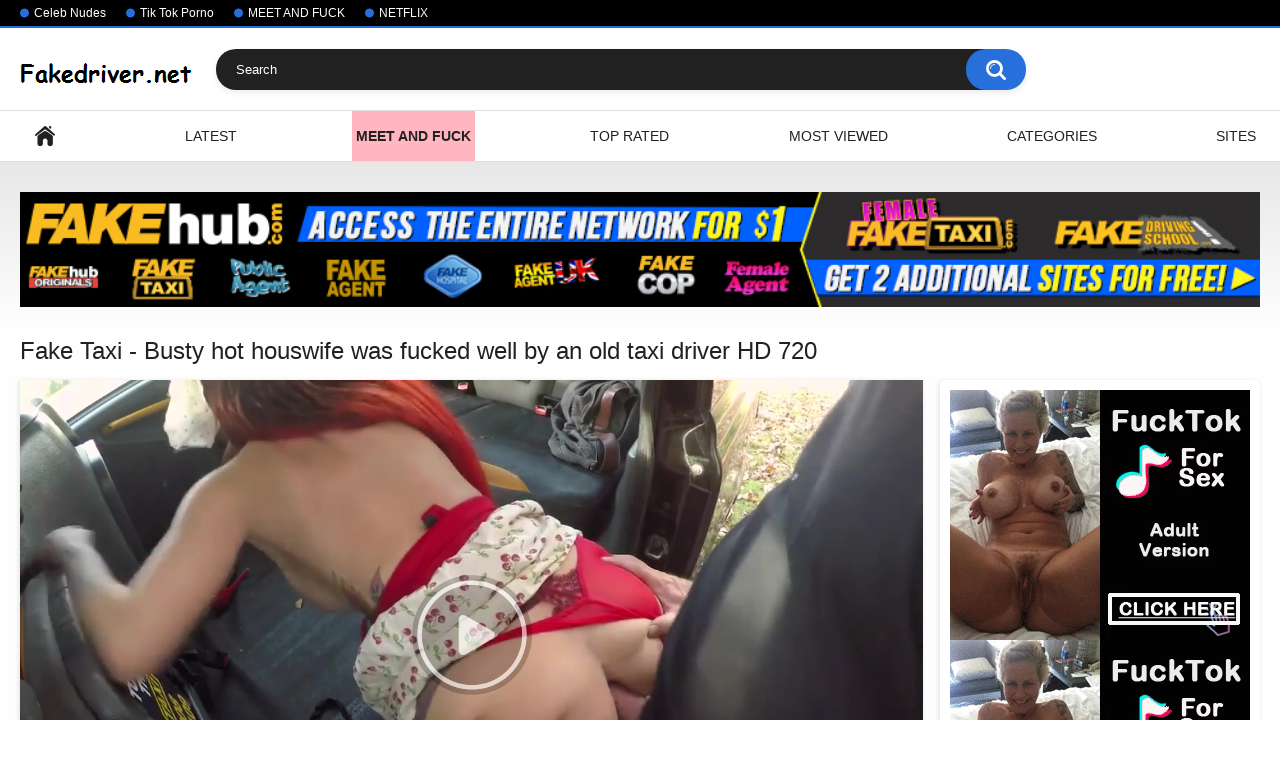

--- FILE ---
content_type: text/html; charset=UTF-8
request_url: https://fakedriver.net/videos/881/fake-taxi-busty-hot-houswife-was-fucked-well-by-an-old-taxi-driver-hd-720/
body_size: 9278
content:
<!DOCTYPE html>
<html lang="en">
<head>
	<title>Fake Taxi - Busty hot houswife was fucked well by an old taxi driver HD 720</title>
	<meta http-equiv="Content-Type" content="text/html; charset=utf-8"/>
	<meta name="description" content="In a taxi, a busty housewife jumps to an elderly pervert. The former prostitute, whose body is covered with various tattoos, ran into an agricultural supermarket for a huge eggplant for masturbation. The shaggy slut was about to arrange a vegetable solo for herself, but the driver suggested using his still standing cook before the wank. Well, how could a red-haired whore deny herself the pleasure of having sex in the back seat of a cab?"/>
	<meta name="keywords" content="720p, Big tits, HD, Masturbating, MILF, Natural tits, Nipple piercing, Nude, Piercing, Redhead, Tattoo, 720p, big tits, hd, masturbating, milf, natural tits, nipple piercing, nude, piercing, redhead, tattoo, bj, blow job, blowjob, blowjob - pov, blowjobs, boobs, british, british milf, busty, cab, car, car sex, cum on ass, cumshot, cute, dirty porn, dogging, doggy, doggy style, doggystyle, fake, fake boobs, fake hub, fake taxi, fake taxi uk, fake tits, fake tits big boobs, fakedriver, fakehub, faketaxi, faketaxy, filthy, from behind, fu, fuc, fuck, fuck n lick, fucked, fucked in taxi, fucking, fucks, handjob, hard fuck, jerkoff, john taxi, lady, licking pussy, london, london taxi, masturbate, masturbation, naked, natural, natural boobs, new tits, parked car, pierced pussy, security camera, seduced, sex, sex in car, sex in cars, shaven pussy, shy, sucking dick, sucks, tattooed, tattooed girl, tattoos, taxi, taxi driver, taxi po, taxi porn, taxi sex, uk, wet, woman"/>
	<meta name="viewport" content="width=device-width, initial-scale=1">
        
	<link rel="icon" href="https://fakedriver.net/favicon.ico" type="image/x-icon">
	<link rel="shortcut icon" href="https://fakedriver.net/favicon.ico" type="image/x-icon">

			<link href="https://fakedriver.net/static/styles/all-responsive-white.css?v=7.5" rel="stylesheet" type="text/css"/>
		<link href="https://fakedriver.net/static/styles/jquery.fancybox-white.css?v=7.5" rel="stylesheet" type="text/css"/>
	
	<script>
		var pageContext = {
									videoId: '881',						loginUrl: 'https://fakedriver.net/login-required/'
		};
	</script>

				<link href="https://fakedriver.net/videos/881/fake-taxi-busty-hot-houswife-was-fucked-well-by-an-old-taxi-driver-hd-720/" rel="canonical"/>
	
			<meta property="og:title" content="Fake Taxi - Busty hot houswife was fucked well by an old taxi driver HD 720"/>
				<meta property="og:image" content="https://fakedriver.net/contents/videos_screenshots/0/881/preview.mp4.jpg"/>
				<meta property="og:description" content="In a taxi, a busty housewife jumps to an elderly pervert. The former prostitute, whose body is covered with various tattoos, ran into an agricultural supermarket for a huge eggplant for masturbation. The shaggy slut was about to arrange a vegetable solo for herself, but the driver suggested using his still standing cook before the wank. Well, how could a red-haired whore deny herself the pleasure of having sex in the back seat of a cab?"/>
	</head>
<body>

<div class="top-links">
	<div class="center-hold">
					<div class="network">
				<strong></strong>
				<ul>
																		<li><a href="http://celebwhore.com/">Celeb Nudes</a></li>
													<li><a href="https://celebthots.com/categories/tiktok/">Tik Tok Porno</a></li>
													<li><a href="https://onclkds.xyz/index.php?key=8u7eapr0l0htbt600vdo">MEET AND FUCK</a></li>
													<li><a href="https://fakedriver.net/videos/2982/igra-v-kalmara-1-seriya-smotret-onlayn-besplatno-hd/">NETFLIX</a></li>
															</ul>
			</div>
					</div>
</div>
<div class="container">
	<div class="header">
		<div class="logo">
			<a href="https://fakedriver.net/"><img src="https://fakedriver.net/static/images/logo.png" alt="Fakedriver"></a>
		</div>
		<div class="social-bookmarks">
					</div>
		<div class="search">
			<form id="search_form" action="https://fakedriver.net/search/" method="get" data-url="https://fakedriver.net/search/%QUERY%/">
				<span class="search-button">Search</span>
				<div class="search-text"><input type="text" name="q" placeholder="Search" value=""/></div>
			</form>
		</div>
	</div>
	<nav>
		<div class="navigation">
			<button class="button">
				<span class="icon">
					<span class="ico-bar"></span>
					<span class="ico-bar"></span>
					<span class="ico-bar"></span>
				</span>
			</button>
						<ul class="primary">
				<li >
					<a href="https://fakedriver.net/" id="item1">Fakedriver.net - home of HD videos from FakeTaxi</a>
				</li>
				<li >
					<a href="https://fakedriver.net/latest-updates/" id="item2">Latest</a>
				</li>
                                <li style="background-color:#FFB6C1; color: #fff;">
					<a href="https://onclkds.xyz/index.php?key=8u7eapr0l0htbt600vdo" target=_blank rel="nofollow"><b>Meet and Fuck</b></a>
                                </li>
				<li >
					<a href="https://fakedriver.net/top-rated/" id="item3">Top Rated</a>
				</li>
				<li >
					<a href="https://fakedriver.net/most-popular/" id="item4">Most Viewed</a>
				</li>
													<li >
						<a href="https://fakedriver.net/categories/" id="item6">Categories</a>
					</li>
													<li >
						<a href="https://fakedriver.net/sites/" id="item7">Sites</a>
					</li>
																											</ul>
			<ul class="secondary">
							</ul>
		</div>
	</nav>
<div class="content">
		<div class="top"><a href="https://onclkds.xyz/index.php?key=8u7eapr0l0htbt600vdo" target=_blank rel="nofollow" title="Fake HUB only for $1"><img src="/static/images/sample/fake-hub-970x90.jpg" width="728" height="90"/></a></div>
<div class="headline">
	<h1>Fake Taxi - Busty hot houswife was fucked well by an old taxi driver HD 720</h1>
</div>
<div class="block-video">
<div class="table"><script type="text/javascript">
    var ad_idzone = "3759329",
    ad_width = "300",
    ad_height = "250"
</script>
<script type="text/javascript" src="https://a.exosrv.com/ads.js"></script>
<noscript>
    <iframe src="https://syndication.exosrv.com/ads-iframe-display.php?idzone=3759329&output=noscript&type=300x250" width="300" height="250" scrolling="no" marginwidth="0" marginheight="0" frameborder="0"></iframe>
</noscript>

<script type="text/javascript">
    var ad_idzone = "3759329",
    ad_width = "300",
    ad_height = "250"
</script>
<script type="text/javascript" src="https://a.exosrv.com/ads.js"></script>
<noscript>
    <iframe src="https://syndication.exosrv.com/ads-iframe-display.php?idzone=3759329&output=noscript&type=300x250" width="300" height="250" scrolling="no" marginwidth="0" marginheight="0" frameborder="0"></iframe>
</noscript>

<script type="text/javascript">
    var ad_idzone = "3759329",
    ad_width = "300",
    ad_height = "250"
</script>
<script type="text/javascript" src="https://a.exosrv.com/ads.js"></script>
<noscript>
    <iframe src="https://syndication.exosrv.com/ads-iframe-display.php?idzone=3759329&output=noscript&type=300x250" width="300" height="250" scrolling="no" marginwidth="0" marginheight="0" frameborder="0"></iframe>
</noscript></div>
	<div class="video-holder">
		<div class="player">
			<div class="player-holder">
															<div class="player-wrap" style="width: 100%; height: 0; padding-bottom: 56.349206349206%">
							<div id="kt_player"></div>
						</div>
						<script type="text/javascript" src="https://fakedriver.net/player/kt_player.js?v=5.1.1"></script>
						<script type="text/javascript">
							/* <![CDATA[ */
															function getEmbed(width, height) {
									if (width && height) {
										return '<iframe width="' + width + '" height="' + height + '" src="https://fakedriver.net/embed/881" frameborder="0" allowfullscreen></iframe>';
									}
									return '<iframe width="1280" height="720" src="https://fakedriver.net/embed/881" frameborder="0" allowfullscreen></iframe>';
								}
							
							var flashvars = {
																	video_id: '881', 																	license_code: '$607217420033163', 																	event_reporting: 'https://fakedriver.net/player/stats.php?embed=0', 																	rnd: '1769151496', 																	video_url: 'function/0/https://fakedriver.net/get_file/1/dbff58c09434ffac4427e7714517fdef48352a8b25/0/881/881.mp4/', 																	video_url_hd: '1', 																	postfix: '.mp4', 																	preview_url: 'https://fakedriver.net/contents/videos_screenshots/0/881/preview.mp4.jpg', 																	skin: 'youtube.css', 																	logo_position: '0,0', 																	logo_anchor: 'topleft', 																	video_click_url: 'https://2040.chioursorspolia.com/v2/a/pop/148003', 																	popunder_url: 'https://2040.chioursorspolia.com/v2/a/pop/148003', 																	popunder_duration: '3600', 																	volume: '1', 																	preload: 'metadata', 																	hide_controlbar: '1', 																	hide_style: 'fade', 																	related_src: 'https://fakedriver.net/related_videos_html/881/', 																	vast_timeout1: '10', 																	adv_pre_vast: 'https://syndication.realsrv.com/splash.php?idzone=3878930&ref=kernelteam', 																	adv_pre_vast_alt: '', 																	adv_pre_skip_text_time: 'Skip ad in %time', 																	adv_pre_skip_text: 'Skip ad', 																	embed: '1'															};
														kt_player('kt_player', 'https://fakedriver.net/player/kt_player.swf?v=5.1.1', '100%', '100%', flashvars);
							/* ]]> */
						</script>
												</div>
		</div>
					<div class="sponsor"><iframe style="background-color: white;" width="728" height="90" scrolling="no" frameborder="0" allowtransparency="true" marginheight="0" marginwidth="0" name="spot_id_2864521" src="//ads2.contentabc.com/ads?spot_id=2864521&ata=trafhell"></iframe></div>
                        <div class="sponsor"><div id="clck_ntv2"></div>
<script src="https://2040.chioursorspolia.com/v2/a/na/js/145710?container=clck_ntv2" async></script></div>
				<div class="video-info">
			<div class="info-holder">
				<div class="info-buttons">
					<div class="rating-container">
													<a href="#like" class="rate-like" title="I like this video" data-video-id="881" data-vote="5">I like this video</a>
							<a href="#dislike" class="rate-dislike" title="I don't like this video" data-video-id="881" data-vote="0">I don't like this video</a>
												<div class="rating">
														
														
							<span class="voters" data-success="Thank you!" data-error="IP already voted">0% (0 votes)</span>
							<span class="scale-holder positive"><span class="scale" style="width:0%;" data-rating="" data-votes="0"></span></span>
						</div>
					</div>
										<div class="tabs-menu">
						<ul>
							<li><a href="#tab_video_info" class="toggle-button">Video Details</a></li>
															<li><a href="#tab_report_rrror" class="toggle-button">Report Video</a></li>
																						<li><a href="#tab_screenshots" class="toggle-button">Screenshots</a></li>
														<li><a href="#tab_share" class="toggle-button">Share</a></li>
							<li><a href="#tab_comments" class="toggle-button">Comments (0)</a></li>
						</ul>
					</div>
				</div>
				<div id="tab_video_info" class="tab-content">
					<div class="block-details">
												<div class="info">
							<div class="item">
								<span>Duration: <em>28:31</em></span>
								<span>Views: <em>2 761</em></span>
								<span>Submitted: <em>5 years ago</em></span>
															</div>
															<div class="item">
									Description:
									<em>In a taxi, a busty housewife jumps to an elderly pervert. The former prostitute, whose body is covered with various tattoos, ran into an agricultural supermarket for a huge eggplant for masturbation. The shaggy slut was about to arrange a vegetable solo for herself, but the driver suggested using his still standing cook before the wank. Well, how could a red-haired whore deny herself the pleasure of having sex in the back seat of a cab?</em>
								</div>
																													<div class="item">
									Categories:
																			<a href="https://fakedriver.net/categories/720p/">720p</a>
																			<a href="https://fakedriver.net/categories/big-tits/">Big tits</a>
																			<a href="https://fakedriver.net/categories/hd/">HD</a>
																			<a href="https://fakedriver.net/categories/masturbating/">Masturbating</a>
																			<a href="https://fakedriver.net/categories/milf/">MILF</a>
																			<a href="https://fakedriver.net/categories/natural-tits/">Natural tits</a>
																			<a href="https://fakedriver.net/categories/nipple-piercing/">Nipple piercing</a>
																			<a href="https://fakedriver.net/categories/nude/">Nude</a>
																			<a href="https://fakedriver.net/categories/piercing/">Piercing</a>
																			<a href="https://fakedriver.net/categories/redhead/">Redhead</a>
																			<a href="https://fakedriver.net/categories/tattoo/">Tattoo</a>
																	</div>
																						<div class="item">
									Tags:
																			<a href="https://fakedriver.net/tags/720p/">720p</a>
																			<a href="https://fakedriver.net/tags/big-tits/">big tits</a>
																			<a href="https://fakedriver.net/tags/hd/">hd</a>
																			<a href="https://fakedriver.net/tags/masturbating/">masturbating</a>
																			<a href="https://fakedriver.net/tags/milf/">milf</a>
																			<a href="https://fakedriver.net/tags/natural-tits/">natural tits</a>
																			<a href="https://fakedriver.net/tags/nipple-piercing/">nipple piercing</a>
																			<a href="https://fakedriver.net/tags/nude/">nude</a>
																			<a href="https://fakedriver.net/tags/piercing/">piercing</a>
																			<a href="https://fakedriver.net/tags/redhead/">redhead</a>
																			<a href="https://fakedriver.net/tags/tattoo/">tattoo</a>
																			<a href="https://fakedriver.net/tags/bj/">bj</a>
																			<a href="https://fakedriver.net/tags/blow-job/">blow job</a>
																			<a href="https://fakedriver.net/tags/blowjob/">blowjob</a>
																			<a href="https://fakedriver.net/tags/blowjob-pov/">blowjob - pov</a>
																			<a href="https://fakedriver.net/tags/blowjobs/">blowjobs</a>
																			<a href="https://fakedriver.net/tags/boobs/">boobs</a>
																			<a href="https://fakedriver.net/tags/british/">british</a>
																			<a href="https://fakedriver.net/tags/british-milf/">british milf</a>
																			<a href="https://fakedriver.net/tags/busty/">busty</a>
																			<a href="https://fakedriver.net/tags/cab/">cab</a>
																			<a href="https://fakedriver.net/tags/car/">car</a>
																			<a href="https://fakedriver.net/tags/car-sex/">car sex</a>
																			<a href="https://fakedriver.net/tags/cum-on-ass/">cum on ass</a>
																			<a href="https://fakedriver.net/tags/cumshot/">cumshot</a>
																			<a href="https://fakedriver.net/tags/cute/">cute</a>
																			<a href="https://fakedriver.net/tags/dirty-porn/">dirty porn</a>
																			<a href="https://fakedriver.net/tags/dogging/">dogging</a>
																			<a href="https://fakedriver.net/tags/doggy/">doggy</a>
																			<a href="https://fakedriver.net/tags/doggy-style/">doggy style</a>
																			<a href="https://fakedriver.net/tags/doggystyle/">doggystyle</a>
																			<a href="https://fakedriver.net/tags/fake/">fake</a>
																			<a href="https://fakedriver.net/tags/fake-boobs/">fake boobs</a>
																			<a href="https://fakedriver.net/tags/fake-hub/">fake hub</a>
																			<a href="https://fakedriver.net/tags/fake-taxi/">fake taxi</a>
																			<a href="https://fakedriver.net/tags/fake-taxi-uk/">fake taxi uk</a>
																			<a href="https://fakedriver.net/tags/fake-tits/">fake tits</a>
																			<a href="https://fakedriver.net/tags/fake-tits-big-boobs/">fake tits big boobs</a>
																			<a href="https://fakedriver.net/tags/fakedriver/">fakedriver</a>
																			<a href="https://fakedriver.net/tags/fakehub/">fakehub</a>
																			<a href="https://fakedriver.net/tags/faketaxi/">faketaxi</a>
																			<a href="https://fakedriver.net/tags/faketaxy/">faketaxy</a>
																			<a href="https://fakedriver.net/tags/filthy/">filthy</a>
																			<a href="https://fakedriver.net/tags/from-behind/">from behind</a>
																			<a href="https://fakedriver.net/tags/fu/">fu</a>
																			<a href="https://fakedriver.net/tags/fuc/">fuc</a>
																			<a href="https://fakedriver.net/tags/fuck/">fuck</a>
																			<a href="https://fakedriver.net/tags/fuck-n-lick/">fuck n lick</a>
																			<a href="https://fakedriver.net/tags/fucked/">fucked</a>
																			<a href="https://fakedriver.net/tags/fucked-in-taxi/">fucked in taxi</a>
																			<a href="https://fakedriver.net/tags/fucking/">fucking</a>
																			<a href="https://fakedriver.net/tags/fucks/">fucks</a>
																			<a href="https://fakedriver.net/tags/handjob/">handjob</a>
																			<a href="https://fakedriver.net/tags/hard-fuck/">hard fuck</a>
																			<a href="https://fakedriver.net/tags/jerkoff/">jerkoff</a>
																			<a href="https://fakedriver.net/tags/john-taxi/">john taxi</a>
																			<a href="https://fakedriver.net/tags/lady/">lady</a>
																			<a href="https://fakedriver.net/tags/licking-pussy/">licking pussy</a>
																			<a href="https://fakedriver.net/tags/london/">london</a>
																			<a href="https://fakedriver.net/tags/london-taxi/">london taxi</a>
																			<a href="https://fakedriver.net/tags/masturbate/">masturbate</a>
																			<a href="https://fakedriver.net/tags/masturbation/">masturbation</a>
																			<a href="https://fakedriver.net/tags/naked/">naked</a>
																			<a href="https://fakedriver.net/tags/natural/">natural</a>
																			<a href="https://fakedriver.net/tags/natural-boobs/">natural boobs</a>
																			<a href="https://fakedriver.net/tags/new-tits/">new tits</a>
																			<a href="https://fakedriver.net/tags/parked-car/">parked car</a>
																			<a href="https://fakedriver.net/tags/pierced-pussy/">pierced pussy</a>
																			<a href="https://fakedriver.net/tags/security-camera/">security camera</a>
																			<a href="https://fakedriver.net/tags/seduced/">seduced</a>
																			<a href="https://fakedriver.net/tags/sex/">sex</a>
																			<a href="https://fakedriver.net/tags/sex-in-car/">sex in car</a>
																			<a href="https://fakedriver.net/tags/sex-in-cars/">sex in cars</a>
																			<a href="https://fakedriver.net/tags/shaven-pussy/">shaven pussy</a>
																			<a href="https://fakedriver.net/tags/shy/">shy</a>
																			<a href="https://fakedriver.net/tags/sucking-dick/">sucking dick</a>
																			<a href="https://fakedriver.net/tags/sucks/">sucks</a>
																			<a href="https://fakedriver.net/tags/tattooed/">tattooed</a>
																			<a href="https://fakedriver.net/tags/tattooed-girl/">tattooed girl</a>
																			<a href="https://fakedriver.net/tags/tattoos/">tattoos</a>
																			<a href="https://fakedriver.net/tags/taxi/">taxi</a>
																			<a href="https://fakedriver.net/tags/taxi-driver/">taxi driver</a>
																			<a href="https://fakedriver.net/tags/taxi-po/">taxi po</a>
																			<a href="https://fakedriver.net/tags/taxi-porn/">taxi porn</a>
																			<a href="https://fakedriver.net/tags/taxi-sex/">taxi sex</a>
																			<a href="https://fakedriver.net/tags/uk/">uk</a>
																			<a href="https://fakedriver.net/tags/wet/">wet</a>
																			<a href="https://fakedriver.net/tags/woman/">woman</a>
																	</div>
																																		</div>
					</div>
				</div>
									<div id="tab_report_rrror" class="tab-content hidden">
						<div class="block-flagging">
							<form method="post">
								<div class="generic-error hidden"></div>
								<div class="success hidden">Thank you! We appreciate your help.</div>
								<div class="block-radios">
									<div class="button-group">
										<label class="field-label">Report this video as</label>
																					<div class="row">
												<input type="radio" id="flag_inappropriate_video" name="flag_id" value="flag_inappropriate_video" class="radio" >
												<label for="flag_inappropriate_video">Inappropriate</label>
											</div>
																					<div class="row">
												<input type="radio" id="flag_error_video" name="flag_id" value="flag_error_video" class="radio" >
												<label for="flag_error_video">Error (no video, no sound)</label>
											</div>
																					<div class="row">
												<input type="radio" id="flag_copyrighted_video" name="flag_id" value="flag_copyrighted_video" class="radio" >
												<label for="flag_copyrighted_video">Copyrighted material</label>
											</div>
																					<div class="row">
												<input type="radio" id="flag_other_video" name="flag_id" value="flag_other_video" class="radio" checked>
												<label for="flag_other_video">Other</label>
											</div>
																				<input type="hidden" name="action" value="flag"/>
										<input type="hidden" name="video_id" value="881">
										<input type="submit" class="submit" value="Send">
									</div>
								</div>
								<div class="block-textarea">
									<label for="flag_message" class="field-label">Reason (optional)</label>
									<textarea id="flag_message" name="flag_message" rows="3" class="textarea" placeholder=""></textarea>
								</div>
							</form>
						</div>
					</div>
													<div id="tab_screenshots" class="tab-content hidden">
						<div class="block-screenshots">
																								<a href="https://fakedriver.net/get_file/0/5021ac5c1171cf7ec32a92c7b6adb89c86f020818a/0/881/screenshots/1.jpg/" class="item" rel="screenshots" data-fancybox-type="image">
										<img class="thumb lazy-load" src="[data-uri]" data-original="https://fakedriver.net/contents/videos_screenshots/0/881/320x180/1.jpg" width="320" height="180" alt="Fake Taxi - Busty hot houswife was fucked well by an old taxi driver HD 720">
									</a>
																																<a href="https://fakedriver.net/get_file/0/a40f57a9a8dac33277ee545dc64f2dfa065d74aa36/0/881/screenshots/2.jpg/" class="item" rel="screenshots" data-fancybox-type="image">
										<img class="thumb lazy-load" src="[data-uri]" data-original="https://fakedriver.net/contents/videos_screenshots/0/881/320x180/2.jpg" width="320" height="180" alt="Fake Taxi - Busty hot houswife was fucked well by an old taxi driver HD 720">
									</a>
																																<a href="https://fakedriver.net/get_file/0/3604b148899da2ff2a00663c9cb74123e0c09a9812/0/881/screenshots/3.jpg/" class="item" rel="screenshots" data-fancybox-type="image">
										<img class="thumb lazy-load" src="[data-uri]" data-original="https://fakedriver.net/contents/videos_screenshots/0/881/320x180/3.jpg" width="320" height="180" alt="Fake Taxi - Busty hot houswife was fucked well by an old taxi driver HD 720">
									</a>
																																<a href="https://fakedriver.net/get_file/0/bd9cec913fc030017c220fef111b8967a33410355b/0/881/screenshots/4.jpg/" class="item" rel="screenshots" data-fancybox-type="image">
										<img class="thumb lazy-load" src="[data-uri]" data-original="https://fakedriver.net/contents/videos_screenshots/0/881/320x180/4.jpg" width="320" height="180" alt="Fake Taxi - Busty hot houswife was fucked well by an old taxi driver HD 720">
									</a>
																																<a href="https://fakedriver.net/get_file/0/ad8cec665dc61b66638edf74869b72cbf9d35b18f4/0/881/screenshots/5.jpg/" class="item" rel="screenshots" data-fancybox-type="image">
										<img class="thumb lazy-load" src="[data-uri]" data-original="https://fakedriver.net/contents/videos_screenshots/0/881/320x180/5.jpg" width="320" height="180" alt="Fake Taxi - Busty hot houswife was fucked well by an old taxi driver HD 720">
									</a>
																																<a href="https://fakedriver.net/get_file/0/edd1a3d3058a58cd0be1cc279573f62f320b4b0d73/0/881/screenshots/6.jpg/" class="item" rel="screenshots" data-fancybox-type="image">
										<img class="thumb lazy-load" src="[data-uri]" data-original="https://fakedriver.net/contents/videos_screenshots/0/881/320x180/6.jpg" width="320" height="180" alt="Fake Taxi - Busty hot houswife was fucked well by an old taxi driver HD 720">
									</a>
																																<a href="https://fakedriver.net/get_file/0/2f475711aba795103e412681715a1b1068f01e845a/0/881/screenshots/7.jpg/" class="item" rel="screenshots" data-fancybox-type="image">
										<img class="thumb lazy-load" src="[data-uri]" data-original="https://fakedriver.net/contents/videos_screenshots/0/881/320x180/7.jpg" width="320" height="180" alt="Fake Taxi - Busty hot houswife was fucked well by an old taxi driver HD 720">
									</a>
																																<a href="https://fakedriver.net/get_file/0/4921113fb96ef9fd7f3e18bc2c22badbe40fe09cfb/0/881/screenshots/8.jpg/" class="item" rel="screenshots" data-fancybox-type="image">
										<img class="thumb lazy-load" src="[data-uri]" data-original="https://fakedriver.net/contents/videos_screenshots/0/881/320x180/8.jpg" width="320" height="180" alt="Fake Taxi - Busty hot houswife was fucked well by an old taxi driver HD 720">
									</a>
																																<a href="https://fakedriver.net/get_file/0/8e251b65a50d1da81d76b4d79527813a7f4ed734aa/0/881/screenshots/9.jpg/" class="item" rel="screenshots" data-fancybox-type="image">
										<img class="thumb lazy-load" src="[data-uri]" data-original="https://fakedriver.net/contents/videos_screenshots/0/881/320x180/9.jpg" width="320" height="180" alt="Fake Taxi - Busty hot houswife was fucked well by an old taxi driver HD 720">
									</a>
																					</div>
					</div>
								<div id="tab_share" class="tab-content hidden">
					<div class="block-share">
						<form>
							<div class="row">
								<label for="share_link" class="field-label">Link to this video</label>
								<div class="block-bookmarks">
																	</div>
								<input type="text" id="share_link" class="textfield middle" value="https://fakedriver.net/videos/881/fake-taxi-busty-hot-houswife-was-fucked-well-by-an-old-taxi-driver-hd-720/" readonly>
							</div>
							<div class="row">
								<label for="share_bb_code" class="field-label">BB code</label>
								<input type="text" id="share_bb_code" class="textfield" value="[url=https://fakedriver.net/videos/881/fake-taxi-busty-hot-houswife-was-fucked-well-by-an-old-taxi-driver-hd-720/]Fake Taxi - Busty hot houswife was fucked well by an old taxi driver HD 720[/url]" readonly>
							</div>
															<div class="row">
									<label for="share_embed_code" class="field-label">Embed code</label>
									<input type="text" id="share_embed_code" class="textfield embed-code" value="" readonly>
								</div>
																	<div class="row">
										<label class="field-label">Embed size</label>
										<div class="block-size">
																						<a class="embed-button" href="#embed_400x225" data-embed-size="400x225">400x225</a>
																						<a class="embed-button" href="#embed_480x270" data-embed-size="480x270">480x270</a>
																						<a class="embed-button" href="#embed_640x360" data-embed-size="640x360">640x360</a>
																						<a class="embed-button" href="#embed_960x540" data-embed-size="960x540">960x540</a>
											<a class="embed-button embed-button-custom" href="#embed_custom" data-embed-size="1280x720">Custom: <span class="embed-code-custom-width-label">1280</span>x<span class="embed-code-custom-height-label">720</span></a>
											<div class="custom-size">
												<label for="share_embed_code_width" class="field-label">Embed size</label>
												<input type="text" id="share_embed_code_width" value="1280" class="textfield embed-code-custom-width">
												<label for="share_embed_code_height">x</label>
												<input type="text" id="share_embed_code_height" value="720" class="textfield embed-code-custom-height">
											</div>
										</div>
									</div>
																					</form>
					</div>
				</div>
				<div id="tab_comments" class="tab-content hidden">
						
<div class="block-comments" data-block-id="video_comments_video_comments">
	<form method="post">
									<a href="#add_comment" class="toggle-button">Add comment</a>
							<label class="field-label">Comments</label>
		<span class="hint">
																				Be the first one to comment!
					</span>

					<div class="success hidden">
				Thank you! Your comment has been submitted for review.
			</div>
			<div class="block-new-comment">
				<div class="generic-error hidden"></div>
				<div>
											<div class="row">
							<label for="comment_username" class="field-label">Your name</label>
							<input type="text" id="comment_username" name="anonymous_username" maxlength="30" class="textfield" placeholder="optional, please enter name to make your comment personalized"/>
						</div>
										<div class="row">
						<label for="comment_message" class="field-label required">Comment</label>
													<div class="smileys-support">
								<div class="smileys-bar">
	<img data-src="https://fakedriver.net/static/images/emoticons/smile.png" alt=":)"/>
	<img data-src="https://fakedriver.net/static/images/emoticons/cool.png" alt="8-)"/>
	<img data-src="https://fakedriver.net/static/images/emoticons/cwy.png" alt=";("/>
	<img data-src="https://fakedriver.net/static/images/emoticons/grin.png" alt=":D"/>
	<img data-src="https://fakedriver.net/static/images/emoticons/sad.png" alt=":("/>
	<img data-src="https://fakedriver.net/static/images/emoticons/shocked.png" alt=":O"/>
	<img data-src="https://fakedriver.net/static/images/emoticons/tongue.png" alt=":P"/>
	<img data-src="https://fakedriver.net/static/images/emoticons/wink.png" alt=";)"/>
	<img data-src="https://fakedriver.net/static/images/emoticons/heart.png" alt=":heart:"/>
	<img data-src="https://fakedriver.net/static/images/emoticons/ermm.png" alt=":ermm:"/>
	<img data-src="https://fakedriver.net/static/images/emoticons/angel.png" alt=":angel:"/>
	<img data-src="https://fakedriver.net/static/images/emoticons/angry.png" alt=":angry:"/>
	<img data-src="https://fakedriver.net/static/images/emoticons/alien.png" alt=":alien:"/>
	<img data-src="https://fakedriver.net/static/images/emoticons/blink.png" alt=":blink:"/>
	<img data-src="https://fakedriver.net/static/images/emoticons/blush.png" alt=":blush:"/>
	<img data-src="https://fakedriver.net/static/images/emoticons/cheerful.png" alt=":cheerful:"/>
	<img data-src="https://fakedriver.net/static/images/emoticons/devil.png" alt=":devil:"/>
	<img data-src="https://fakedriver.net/static/images/emoticons/dizzy.png" alt=":dizzy:"/>
	<img data-src="https://fakedriver.net/static/images/emoticons/getlost.png" alt=":getlost:"/>
	<img data-src="https://fakedriver.net/static/images/emoticons/happy.png" alt=":happy:"/>
	<img data-src="https://fakedriver.net/static/images/emoticons/kissing.png" alt=":kissing:"/>
	<img data-src="https://fakedriver.net/static/images/emoticons/ninja.png" alt=":ninja:"/>
	<img data-src="https://fakedriver.net/static/images/emoticons/pinch.png" alt=":pinch:"/>
	<img data-src="https://fakedriver.net/static/images/emoticons/pouty.png" alt=":pouty:"/>
	<img data-src="https://fakedriver.net/static/images/emoticons/sick.png" alt=":sick:"/>
	<img data-src="https://fakedriver.net/static/images/emoticons/sideways.png" alt=":sideways:"/>
	<img data-src="https://fakedriver.net/static/images/emoticons/silly.png" alt=":silly:"/>
	<img data-src="https://fakedriver.net/static/images/emoticons/sleeping.png" alt=":sleeping:"/>
	<img data-src="https://fakedriver.net/static/images/emoticons/unsure.png" alt=":unsure:"/>
	<img data-src="https://fakedriver.net/static/images/emoticons/w00t.png" alt=":woot:"/>
	<img data-src="https://fakedriver.net/static/images/emoticons/wassat.png" alt=":wassat:"/>
</div>								<textarea class="textarea" id="comment_message" name="comment" rows="3" placeholder=""></textarea>
								<div class="field-error down"></div>
							</div>
											</div>
					<div class="bottom">
													<label>Please confirm that you are a Human by entering security code from the image below.</label>
							<div class="captcha-control">
																	<div class="image">
										<img data-src="https://fakedriver.net/captcha/comments/?rand=1769151496" alt="Captcha image"/>
										<label for="comment_code" class="field-label required">Security code</label>
										<input type="text" id="comment_code" class="textfield" name="code" autocomplete="off">
										<div class="field-error up"></div>
									</div>
																<input type="hidden" name="action" value="add_comment"/>
								<input type="hidden" name="video_id" value="881">
								<input type="submit" class="submit" value="Send">
							</div>
											</div>
				</div>
			</div>
			</form>

	<div class="list-comments hidden">
	<div id="video_comments_video_comments">
		<div class="margin-fix" id="video_comments_video_comments_items">
					</div>

								</div>
</div></div>


				</div>
			</div>
		</div>
	</div>
</div>
	<div class="related-videos" id="list_videos_related_videos">
	<ul class="list-sort" id="list_videos_related_videos_filter_list">
					<li><span>Related Videos</span></li>
		
		
			</ul>
		
<div class="box">
	<div class="list-videos">
		<div class="margin-fix" id="list_videos_related_videos_items">
															<div class="item  ">
						<a href="https://fakedriver.net/videos/56/female-fake-taxi-daisy-lee-rides-a-big-cock-in-her-taxi/" title="Female Fake Taxi Daisy Lee Rides a Big Cock in her Taxi" >
							<div class="img">
																	<img class="thumb lazy-load" src="[data-uri]" data-original="https://fakedriver.net/contents/videos_screenshots/0/56/320x180/6.jpg"  alt="Female Fake Taxi Daisy Lee Rides a Big Cock in her Taxi" data-cnt="7"   width="320" height="180"/>
																																																								</div>
							<strong class="title">
																	Female Fake Taxi Daisy Lee Rides a Big Cock in her Taxi
															</strong>
							<div class="wrap">
								<div class="duration">11:56</div>

																								<div class="rating positive">
									0%
								</div>
							</div>
							<div class="wrap">
																								<div class="added"><em>6 years ago</em></div>
								<div class="views">4 670</div>
							</div>
						</a>
											</div>
									<div class="item  ">
						<a href="https://fakedriver.net/videos/2630/digital-playground-at-your-service-hizmetci-kiki-minaj-ile-sikis/" title="Digital Playground - At Your Service |  Hizmetçi Kiki Minaj İle Sikiş" >
							<div class="img">
																	<img class="thumb lazy-load" src="[data-uri]" data-original="https://fakedriver.net/contents/videos_screenshots/2000/2630/320x180/5.jpg"  alt="Digital Playground - At Your Service |  Hizmetçi Kiki Minaj İle Sikiş" data-cnt="8"   width="320" height="180"/>
																																																	<span class="is-hd">HD</span>							</div>
							<strong class="title">
																	Digital Playground - At Your Service |  Hizmetçi Kiki Minaj İle Sikiş
															</strong>
							<div class="wrap">
								<div class="duration">34:52</div>

																								<div class="rating positive">
									0%
								</div>
							</div>
							<div class="wrap">
																								<div class="added"><em>5 years ago</em></div>
								<div class="views">6 910</div>
							</div>
						</a>
											</div>
									<div class="item  ">
						<a href="https://fakedriver.net/videos/1360/female-fake-taxi-blonde-drivers-big-tits-get-covered-in-cum/" title="Female Fake taxi Blonde drivers big tits get covered in cum" >
							<div class="img">
																	<img class="thumb lazy-load" src="[data-uri]" data-original="https://fakedriver.net/contents/videos_screenshots/1000/1360/320x180/5.jpg"  alt="Female Fake taxi Blonde drivers big tits get covered in cum" data-cnt="8"   width="320" height="180"/>
																																																	<span class="is-hd">HD</span>							</div>
							<strong class="title">
																	Female Fake taxi Blonde drivers big tits get covered in cum
															</strong>
							<div class="wrap">
								<div class="duration">11:18</div>

																								<div class="rating positive">
									0%
								</div>
							</div>
							<div class="wrap">
																								<div class="added"><em>5 years ago</em></div>
								<div class="views">2 843</div>
							</div>
						</a>
											</div>
									<div class="item  ">
						<a href="https://fakedriver.net/videos/2412/vip-sex-vault-hot-czech-blondie-jenny-smart-enjoys-a-hardcore-car-fuck/" title="VIP SEX VAULT - Hot Czech blondie Jenny Smart enjoys a hardcore car fuck" >
							<div class="img">
																	<img class="thumb lazy-load" src="[data-uri]" data-original="https://fakedriver.net/contents/videos_screenshots/2000/2412/320x180/1.jpg"  alt="VIP SEX VAULT - Hot Czech blondie Jenny Smart enjoys a hardcore car fuck" data-cnt="9"   width="320" height="180"/>
																																																	<span class="is-hd">HD</span>							</div>
							<strong class="title">
																	VIP SEX VAULT - Hot Czech blondie Jenny Smart enjoys a hardcore car fuck
															</strong>
							<div class="wrap">
								<div class="duration">10:27</div>

																								<div class="rating positive">
									0%
								</div>
							</div>
							<div class="wrap">
																								<div class="added"><em>5 years ago</em></div>
								<div class="views">2 044</div>
							</div>
						</a>
											</div>
									<div class="item  ">
						<a href="https://fakedriver.net/videos/1817/fake-taxi-sexy-tara-spades-creampied-on-her-wedding-day3/" title="Fake Taxi Sexy Tara Spades creampied on her wedding day" >
							<div class="img">
																	<img class="thumb lazy-load" src="[data-uri]" data-original="https://fakedriver.net/contents/videos_screenshots/1000/1817/320x180/8.jpg"  alt="Fake Taxi Sexy Tara Spades creampied on her wedding day" data-cnt="9"   width="320" height="180"/>
																																																	<span class="is-hd">HD</span>							</div>
							<strong class="title">
																	Fake Taxi Sexy Tara Spades creampied on her wedding day
															</strong>
							<div class="wrap">
								<div class="duration">11:54</div>

																								<div class="rating positive">
									0%
								</div>
							</div>
							<div class="wrap">
																								<div class="added"><em>5 years ago</em></div>
								<div class="views">3 599</div>
							</div>
						</a>
											</div>
									<div class="item  ">
						<a href="https://fakedriver.net/videos/41/fake-taxi-katrina-moreno-fucked/" title="Fake Taxi Katrina Moreno Fucked" >
							<div class="img">
																	<img class="thumb lazy-load" src="[data-uri]" data-original="https://fakedriver.net/contents/videos_screenshots/0/41/320x180/10.jpg"  alt="Fake Taxi Katrina Moreno Fucked" data-cnt="10"   width="320" height="180"/>
																																																								</div>
							<strong class="title">
																	Fake Taxi Katrina Moreno Fucked
															</strong>
							<div class="wrap">
								<div class="duration">5:49</div>

																								<div class="rating positive">
									100%
								</div>
							</div>
							<div class="wrap">
																								<div class="added"><em>6 years ago</em></div>
								<div class="views">10 494</div>
							</div>
						</a>
											</div>
									<div class="item  ">
						<a href="https://fakedriver.net/videos/2610/brazzers-porno-izle-altyazili-sadece-ucunu-sok-lutfen/" title="Brazzers - Porno İzle Altyazılı | Sadece Ucunu Sok Lütfen!" >
							<div class="img">
																	<img class="thumb lazy-load" src="[data-uri]" data-original="https://fakedriver.net/contents/videos_screenshots/2000/2610/320x180/5.jpg"  alt="Brazzers - Porno İzle Altyazılı | Sadece Ucunu Sok Lütfen!" data-cnt="7"   width="320" height="180"/>
																																																	<span class="is-hd">HD</span>							</div>
							<strong class="title">
																	Brazzers - Porno İzle Altyazılı | Sadece Ucunu Sok Lütfen!
															</strong>
							<div class="wrap">
								<div class="duration">40:50</div>

																								<div class="rating positive">
									0%
								</div>
							</div>
							<div class="wrap">
																								<div class="added"><em>5 years ago</em></div>
								<div class="views">15 439</div>
							</div>
						</a>
											</div>
									<div class="item  ">
						<a href="https://fakedriver.net/videos/1534/bootylicious-ebony-slut-envy-luv-gets-hammered-in-a-car/" title="Bootylicious ebony slut Envy Luv gets hammered in a car" >
							<div class="img">
																	<img class="thumb lazy-load" src="[data-uri]" data-original="https://fakedriver.net/contents/videos_screenshots/1000/1534/320x180/1.jpg"  alt="Bootylicious ebony slut Envy Luv gets hammered in a car" data-cnt="9"   width="320" height="180"/>
																																																	<span class="is-hd">HD</span>							</div>
							<strong class="title">
																	Bootylicious ebony slut Envy Luv gets hammered in a car
															</strong>
							<div class="wrap">
								<div class="duration">12:21</div>

																								<div class="rating positive">
									0%
								</div>
							</div>
							<div class="wrap">
																								<div class="added"><em>5 years ago</em></div>
								<div class="views">1 855</div>
							</div>
						</a>
											</div>
									<div class="item  ">
						<a href="https://fakedriver.net/videos/1113/faketaxi-british-blonde-gives-taxi-driver-blowjob/" title="FakeTaxi British blonde gives taxi driver blowjob" >
							<div class="img">
																	<img class="thumb lazy-load" src="[data-uri]" data-original="https://fakedriver.net/contents/videos_screenshots/1000/1113/320x180/9.jpg"  alt="FakeTaxi British blonde gives taxi driver blowjob" data-cnt="9"   width="320" height="180"/>
																																																	<span class="is-hd">HD</span>							</div>
							<strong class="title">
																	FakeTaxi British blonde gives taxi driver blowjob
															</strong>
							<div class="wrap">
								<div class="duration">13:09</div>

																								<div class="rating positive">
									80%
								</div>
							</div>
							<div class="wrap">
																								<div class="added"><em>5 years ago</em></div>
								<div class="views">2 123</div>
							</div>
						</a>
											</div>
									<div class="item  ">
						<a href="https://fakedriver.net/videos/1022/faketaxi-brunette-stunner-gets-naked/" title="faketaxi_brunette_stunner_gets_naked" >
							<div class="img">
																	<img class="thumb lazy-load" src="[data-uri]" data-original="https://fakedriver.net/contents/videos_screenshots/1000/1022/320x180/1.jpg"  alt="faketaxi_brunette_stunner_gets_naked" data-cnt="9"   width="320" height="180"/>
																																																								</div>
							<strong class="title">
																	faketaxi_brunette_stunner_gets_naked
															</strong>
							<div class="wrap">
								<div class="duration">10:00</div>

																								<div class="rating positive">
									75%
								</div>
							</div>
							<div class="wrap">
																								<div class="added"><em>5 years ago</em></div>
								<div class="views">1 442</div>
							</div>
						</a>
											</div>
									<div class="item  ">
						<a href="https://fakedriver.net/videos/2874/baba-v-tatu-bonnie-rotten-lovit-realnyy-orgazm-ot-ebli-v-ochko-smotret-porno-video-v-hd-1080p-onlayn-besplatno-smotret-pornuhu-brazzers-vkontakte/" title="Баба в тату Bonnie Rotten  ловит реальный оргазм от ебли в очко » смотреть порно видео в HD 1080p онлайн. Бесплатно Смотреть порнуху. Браззерс Вконтакте" >
							<div class="img">
																	<img class="thumb lazy-load" src="[data-uri]" data-original="https://fakedriver.net/contents/videos_screenshots/2000/2874/320x180/5.jpg"  alt="Баба в тату Bonnie Rotten  ловит реальный оргазм от ебли в очко » смотреть порно видео в HD 1080p онлайн. Бесплатно Смотреть порнуху. Браззерс Вконтакте" data-cnt="8"   width="320" height="180"/>
																																																	<span class="is-hd">HD</span>							</div>
							<strong class="title">
																	Баба в тату Bonnie Rotten  ловит реальный оргазм от ебли в очко » смотреть порно в...
															</strong>
							<div class="wrap">
								<div class="duration">34:27</div>

																								<div class="rating positive">
									100%
								</div>
							</div>
							<div class="wrap">
																								<div class="added"><em>5 years ago</em></div>
								<div class="views">4 328</div>
							</div>
						</a>
											</div>
									<div class="item  ">
						<a href="https://fakedriver.net/videos/673/faketaxi-red-hot-milf-gets-fucked-hard/" title="FakeTaxi Red hot milf gets fucked hard" >
							<div class="img">
																	<img class="thumb lazy-load" src="[data-uri]" data-original="https://fakedriver.net/contents/videos_screenshots/0/673/320x180/1.jpg"  alt="FakeTaxi Red hot milf gets fucked hard" data-cnt="9"   width="320" height="180"/>
																																																								</div>
							<strong class="title">
																	FakeTaxi Red hot milf gets fucked hard
															</strong>
							<div class="wrap">
								<div class="duration">11:34</div>

																								<div class="rating positive">
									100%
								</div>
							</div>
							<div class="wrap">
																								<div class="added"><em>5 years ago</em></div>
								<div class="views">1 597</div>
							</div>
						</a>
											</div>
												</div>
	</div>
</div></div>
</div>

	<div class="footer-margin">
					<div class="content">
				<div class="box bottom-adv"><script type="text/javascript">
    var ad_idzone = "3759325",
    ad_width = "300",
    ad_height = "250"
</script>
<script type="text/javascript" src="https://a.exosrv.com/ads.js"></script>
<noscript>
    <iframe src="https://syndication.exosrv.com/ads-iframe-display.php?idzone=3759325&output=noscript&type=300x250" width="300" height="250" scrolling="no" marginwidth="0" marginheight="0" frameborder="0"></iframe>
</noscript>

<script type="text/javascript">
    var ad_idzone = "3759325",
    ad_width = "300",
    ad_height = "250"
</script>
<script type="text/javascript" src="https://a.exosrv.com/ads.js"></script>
<noscript>
    <iframe src="https://syndication.exosrv.com/ads-iframe-display.php?idzone=3759325&output=noscript&type=300x250" width="300" height="250" scrolling="no" marginwidth="0" marginheight="0" frameborder="0"></iframe>
</noscript>

<script type="text/javascript">
    var ad_idzone = "3759325",
    ad_width = "300",
    ad_height = "250"
</script>
<script type="text/javascript" src="https://a.exosrv.com/ads.js"></script>
<noscript>
    <iframe src="https://syndication.exosrv.com/ads-iframe-display.php?idzone=3759325&output=noscript&type=300x250" width="300" height="250" scrolling="no" marginwidth="0" marginheight="0" frameborder="0"></iframe>
</noscript>

<script type="text/javascript">
    var ad_idzone = "3759325",
    ad_width = "300",
    ad_height = "250"
</script>
<script type="text/javascript" src="https://a.exosrv.com/ads.js"></script>
<noscript>
    <iframe src="https://syndication.exosrv.com/ads-iframe-display.php?idzone=3759325&output=noscript&type=300x250" width="300" height="250" scrolling="no" marginwidth="0" marginheight="0" frameborder="0"></iframe>
</noscript></div>
			</div>
			</div>
</div>
<div class="footer">
	<div class="footer-wrap">
		<ul class="nav">
			<li><a href="https://fakedriver.net/">Fakedriver.net - home of HD videos from FakeTaxi</a></li>
						<li><a data-href="https://fakedriver.net/invite/" data-fancybox="ajax">Invite a Friend</a></li>
			<li><a data-href="https://fakedriver.net/feedback/" data-fancybox="ajax">Support</a></li>
							<li><a href="https://fakedriver.net/terms/">Terms</a></li>
											</ul>
		<div class="copyright">
			2005-2026 <a href="https://fakedriver.net">Fakedriver</a><br/>
			All rights reserved.
		</div>
		<div class="txt">
			Best full HD, free porno clips from Fake Taxi & Female Fake Taxi plus Fake Driving School. Top videos from Fake Hub on Fakedriver.net
		</div>
	</div>

	<script src="https://fakedriver.net/static/js/main.min.js?v=7.5"></script>
	<script>
		$.blockUI.defaults.overlayCSS = {};
	</script>
	</div>

<!-- Yandex.Metrika counter -->
<script type="text/javascript" >
   (function(m,e,t,r,i,k,a){m[i]=m[i]||function(){(m[i].a=m[i].a||[]).push(arguments)};
   m[i].l=1*new Date();k=e.createElement(t),a=e.getElementsByTagName(t)[0],k.async=1,k.src=r,a.parentNode.insertBefore(k,a)})
   (window, document, "script", "https://mc.yandex.ru/metrika/tag.js", "ym");

   ym(57047803, "init", {
        clickmap:true,
        trackLinks:true,
        accurateTrackBounce:true,
        webvisor:true
   });
</script>
<noscript><div><img src="https://mc.yandex.ru/watch/57047803" style="position:absolute; left:-9999px;" alt="" /></div></noscript>
<!-- /Yandex.Metrika counter -->

<!-- Pops -->
<script type="application/javascript">
    var ad_idzone = "3852907",
    ad_popup_fallback = false,
    ad_popup_force = false,
    ad_chrome_enabled = true,
    ad_new_tab = true,
    ad_frequency_period = 720,
    ad_frequency_count = 2,
    ad_trigger_method = 3,
    ad_t_venor = false;
    var customTargeting = {};
</script>
<script type="application/javascript" src="https://a.realsrv.com/popunder1000.js"></script>
<!-- /Pops -->



<!-- Slider -->
<!-- /<script type="text/javascript" src="https://a.exosrv.com/video-slider.js"></script>
<script type="text/javascript">
var adConfig = {
    "idzone": 3763573,
    "frequency_period": 720,
    "close_after": 5,
    "sound_enabled": 0,
    "on_complete": "repeat",
    "branding_enabled": 0
};
ExoVideoSlider.init(adConfig);
</script> -->
<!-- /Slider -->

<!-- Push -->
<script type="text/javascript" src="https://broluckycode1s.site/code/gqytem3fg45ha3ddf42dkojw" async></script>
<!-- /Push -->

<script defer src="https://static.cloudflareinsights.com/beacon.min.js/vcd15cbe7772f49c399c6a5babf22c1241717689176015" integrity="sha512-ZpsOmlRQV6y907TI0dKBHq9Md29nnaEIPlkf84rnaERnq6zvWvPUqr2ft8M1aS28oN72PdrCzSjY4U6VaAw1EQ==" data-cf-beacon='{"version":"2024.11.0","token":"8d341b72f76149bc91bb2255c2f39cc9","r":1,"server_timing":{"name":{"cfCacheStatus":true,"cfEdge":true,"cfExtPri":true,"cfL4":true,"cfOrigin":true,"cfSpeedBrain":true},"location_startswith":null}}' crossorigin="anonymous"></script>
</body>
</html>

--- FILE ---
content_type: text/html; charset=utf-8
request_url: https://syndication.exosrv.com/ads-iframe-display.php?idzone=3759329&type=300x250&p=https%3A//fakedriver.net/videos/881/fake-taxi-busty-hot-houswife-was-fucked-well-by-an-old-taxi-driver-hd-720/&dt=1769151497084&sub=&tags=&cookieconsent=true&screen_resolution=1280x720&el=%22
body_size: 1343
content:
<html><body style="margin:0px;"><div>
    <a href="https://syndication.exosrv.com/click.php?d=H4sIAAAAAAAAA01Ru47bMBD8FTZqBb4f5QWHa1KkCFIbFElZgm3REGnZDvbjs5IfF1AkBzuzw12tUZw7y4HBUOu5NOKj4V_4TXmpsw.HNLel5jlhKIjD_sgO7Xk4N.LrkO6N.JRJdSb1nVKOxhiV74JruK5.j2RjfoQ8LWkuY57KbvMbp31jPlES_Ok8xqcKsR_30w4DG7n4.cWt0Fc0eJMlX.aQHmyZw27IpU7.lJ7sWNMrd8XvtL95ehMrfhAAFJjRjikmnYGQjqm7DthwG_IJRMukaLl0rUAZk1Lg5iCMcoI7YFSu.RS03C5B6Y0rVK6LW3oznAIIwcEK7b3mSTPXq8gtdyYw65S0HbU.9pjMofeHFOcRf1g7pbo5UiDfUYJRsowx5UKsZRtDqr.NpLuUeidDrrgv5Tr2iVx9If0FBxjJNR2PpLsTP5F8jI.Mp.MQCdZIAAt.PKeYVpJZRFJRx4wBwMrWNuh7yaeagd4Q8LV99cDw5_fHf9rvxdezpZQytt7P4_VuuU9xDNug23TLZV62ATA0RCHT8HZZOIdfP8FI6XobuxSMVd4Jza3RpvOSY9WRy3819K3U2QIAAA--&cb=e2e_69731c09893ce1.31851113"
        id="link_0c92c57584bc1d7589590fc11b6a8598"
        target="_blank"
        ontouchstart=""
        onclick="
            var href='https://syndication.exosrv.com/click.php?d=H4sIAAAAAAAAA01Ru47bMBD8FTZqBb4f5QWHa1KkCFIbFElZgm3REGnZDvbjs5IfF1AkBzuzw12tUZw7y4HBUOu5NOKj4V_4TXmpsw.HNLel5jlhKIjD_sgO7Xk4N.LrkO6N.JRJdSb1nVKOxhiV74JruK5.j2RjfoQ8LWkuY57KbvMbp31jPlES_Ok8xqcKsR_30w4DG7n4.cWt0Fc0eJMlX.aQHmyZw27IpU7.lJ7sWNMrd8XvtL95ehMrfhAAFJjRjikmnYGQjqm7DthwG_IJRMukaLl0rUAZk1Lg5iCMcoI7YFSu.RS03C5B6Y0rVK6LW3oznAIIwcEK7b3mSTPXq8gtdyYw65S0HbU.9pjMofeHFOcRf1g7pbo5UiDfUYJRsowx5UKsZRtDqr.NpLuUeidDrrgv5Tr2iVx9If0FBxjJNR2PpLsTP5F8jI.Mp.MQCdZIAAt.PKeYVpJZRFJRx4wBwMrWNuh7yaeagd4Q8LV99cDw5_fHf9rvxdezpZQytt7P4_VuuU9xDNug23TLZV62ATA0RCHT8HZZOIdfP8FI6XobuxSMVd4Jza3RpvOSY9WRy3819K3U2QIAAA--&cb=e2e_69731c09893ce1.31851113';
            href += '&clickX=' + event.clientX;
            href += '&clickY=' + event.clientY;
            this.href = href;
        " >
        <video
            id="video_0c92c57584bc1d7589590fc11b6a8598"
            loop
            muted
            autoplay
            playsinline
            preload="auto"
            width="300"
            height="250"
            
        ><source src="https://s3t3d2y1.afcdn.net/library/344676/23a512107567a8983cbb0bea5fbba55ea32feabf.mp4" type="video/mp4" /></video>
    </a>
</div><script>var exoDynamicParams={"id":"0c92c57584bc1d7589590fc11b6a8598","alternateMediaUrl":"https:\/\/s3t3d2y1.afcdn.net\/library\/344676\/82e9a943eed10ebacffd4974d18b4eb62510d170.gif","width":"300","height":"250"};var elemVideo=document.getElementById("video_"+exoDynamicParams.id);if(exoDynamicParams.id&&exoDynamicParams.alternateMediaUrl&&exoDynamicParams.width&&exoDynamicParams.height&&elemVideo!==undefined&&elemVideo!==null){var video=elemVideo.play();if(video===undefined){changeVideoToGif(exoDynamicParams.id,exoDynamicParams.alternateMediaUrl,exoDynamicParams.width,exoDynamicParams.height)}else{video.then(function(_){}).catch(function(error){changeVideoToGif(exoDynamicParams.id,exoDynamicParams.alternateMediaUrl,exoDynamicParams.width,exoDynamicParams.height)})}}function getExtension(fileName){var fileNameSplitted=fileName.split('.');return fileNameSplitted[(fileNameSplitted.length-1)]}function changeVideoToGif(id,image,width,height){var elemLink=document.getElementById('link_'+id);if(getExtension(image)==='gif'&&elemLink!==undefined&&elemLink!==null){var html='<img border="0" width="'+width+'" height="'+height+'" src="'+image+'">';elemLink.innerHTML=html}}</script></body></html>

--- FILE ---
content_type: text/html; charset=utf-8
request_url: https://syndication.exosrv.com/ads-iframe-display.php?idzone=3759329&type=300x250&p=https%3A//fakedriver.net/videos/881/fake-taxi-busty-hot-houswife-was-fucked-well-by-an-old-taxi-driver-hd-720/&dt=1769151497088&sub=&tags=&cookieconsent=true&screen_resolution=1280x720&el=%22
body_size: 1345
content:
<html><body style="margin:0px;"><div>
    <a href="https://syndication.exosrv.com/click.php?d=H4sIAAAAAAAAA01Ry47jIBD8FS6.WjwNHGc1msse9rDac4QBx1YSExniJKv..G0_kllhoNRVXXS7teLcGg4M.lKuuRIfFf_Cb0xzmZw_xanOJU0RQ16cjmd2qq_9tRJfp_isxKeMqtWxa5WyNISgXOttxZvijkhW.odP4xynPKQxH1a_YTxW.hMl3l2uQ9hViN1wHA8YWMnZTS9uga6gwZvM6Tb5uLF58oc.5TK6S9zZocRX7oLfaX_T.CYWvBEAFJhuLFNMWg0.nmN777Hh2qcLiJpJUXNpa4EyJqXAzUFoZQW3wKhc8ik0cr0EpQ.uULksbuhDcwogBAcjGucaHhtmOxW44VZ7ZqySpqXGhQ6TOXTuFMM04A.rx1hWRwrkO0owSuYhxJSJMWxlSHGPgbS3XJ6kTwX3Ld.HLpK7y6S74QADucfzmbRP4kaSzmHL2B37QLBGAljw9pxijZLMIJKKWqY1AFa2tEHfS.5qBs2KgC_tqw3Dn98f_2m_F1_OmlLK2HLvx.vd_BzD4NdB1_GR8jSvA2BoiEJm4e0ycw6_foJs29jQhjtnvdfSaOWctDxKqpxW3vwDGZEI5NkCAAA-&cb=e2e_69731c098904b2.02676976"
        id="link_2f9717b0d311f73e7a028a9d87730069"
        target="_blank"
        ontouchstart=""
        onclick="
            var href='https://syndication.exosrv.com/click.php?d=H4sIAAAAAAAAA01Ry47jIBD8FS6.WjwNHGc1msse9rDac4QBx1YSExniJKv..G0_kllhoNRVXXS7teLcGg4M.lKuuRIfFf_Cb0xzmZw_xanOJU0RQ16cjmd2qq_9tRJfp_isxKeMqtWxa5WyNISgXOttxZvijkhW.odP4xynPKQxH1a_YTxW.hMl3l2uQ9hViN1wHA8YWMnZTS9uga6gwZvM6Tb5uLF58oc.5TK6S9zZocRX7oLfaX_T.CYWvBEAFJhuLFNMWg0.nmN777Hh2qcLiJpJUXNpa4EyJqXAzUFoZQW3wKhc8ik0cr0EpQ.uULksbuhDcwogBAcjGucaHhtmOxW44VZ7ZqySpqXGhQ6TOXTuFMM04A.rx1hWRwrkO0owSuYhxJSJMWxlSHGPgbS3XJ6kTwX3Ld.HLpK7y6S74QADucfzmbRP4kaSzmHL2B37QLBGAljw9pxijZLMIJKKWqY1AFa2tEHfS.5qBs2KgC_tqw3Dn98f_2m_F1_OmlLK2HLvx.vd_BzD4NdB1_GR8jSvA2BoiEJm4e0ycw6_foJs29jQhjtnvdfSaOWctDxKqpxW3vwDGZEI5NkCAAA-&cb=e2e_69731c098904b2.02676976';
            href += '&clickX=' + event.clientX;
            href += '&clickY=' + event.clientY;
            this.href = href;
        " >
        <video
            id="video_2f9717b0d311f73e7a028a9d87730069"
            loop
            muted
            autoplay
            playsinline
            preload="auto"
            width="300"
            height="250"
            
        ><source src="https://s3t3d2y1.afcdn.net/library/344676/23a512107567a8983cbb0bea5fbba55ea32feabf.mp4" type="video/mp4" /></video>
    </a>
</div><script>var exoDynamicParams={"id":"2f9717b0d311f73e7a028a9d87730069","alternateMediaUrl":"https:\/\/s3t3d2y1.afcdn.net\/library\/344676\/82e9a943eed10ebacffd4974d18b4eb62510d170.gif","width":"300","height":"250"};var elemVideo=document.getElementById("video_"+exoDynamicParams.id);if(exoDynamicParams.id&&exoDynamicParams.alternateMediaUrl&&exoDynamicParams.width&&exoDynamicParams.height&&elemVideo!==undefined&&elemVideo!==null){var video=elemVideo.play();if(video===undefined){changeVideoToGif(exoDynamicParams.id,exoDynamicParams.alternateMediaUrl,exoDynamicParams.width,exoDynamicParams.height)}else{video.then(function(_){}).catch(function(error){changeVideoToGif(exoDynamicParams.id,exoDynamicParams.alternateMediaUrl,exoDynamicParams.width,exoDynamicParams.height)})}}function getExtension(fileName){var fileNameSplitted=fileName.split('.');return fileNameSplitted[(fileNameSplitted.length-1)]}function changeVideoToGif(id,image,width,height){var elemLink=document.getElementById('link_'+id);if(getExtension(image)==='gif'&&elemLink!==undefined&&elemLink!==null){var html='<img border="0" width="'+width+'" height="'+height+'" src="'+image+'">';elemLink.innerHTML=html}}</script></body></html>

--- FILE ---
content_type: text/html; charset=utf-8
request_url: https://syndication.exosrv.com/ads-iframe-display.php?idzone=3759329&type=300x250&p=https%3A//fakedriver.net/videos/881/fake-taxi-busty-hot-houswife-was-fucked-well-by-an-old-taxi-driver-hd-720/&dt=1769151497091&sub=&tags=&cookieconsent=true&screen_resolution=1280x720&el=%22
body_size: 1343
content:
<html><body style="margin:0px;"><div>
    <a href="https://syndication.exosrv.com/click.php?d=H4sIAAAAAAAAA01RTa_bIBD8K1x8tWAxBo6venqXHnqoeo4w4NhKYiJDnKTaH9.18_EqbBjtzA67rFYA1gAKHEo550p.VPBF35SWMjt_iHOdS5ojhbw87I_iUJ.HcyW_DvFeyc8mqk7HvlPK8hCCcp23FbTF7Yms9A.fpiXOeUxT3m1.47Sv9CdJvDudx_BUEXbjftpRYCMXN7.[base64].jn1kV5dZf6EBBnaNxyPr7sxNLB3DI.PpOARGNTKkgh_XKdGqRhhCjeJWaI1Ila1t8PdqnmqB7YYQ1vbVA.Of3x__ab8XrHvNORdiPZ_b6958n8Lot0HX8ZbyvGwDEGRIQhD4dlkA8NdPDL0Ayy04iJoQNK4N0IfWtdG7ENU_3_M2vtkCAAA-&cb=e2e_69731c098be1a0.35211603"
        id="link_0c554370cde5e6ddff49b9cd2eaa1df2"
        target="_blank"
        ontouchstart=""
        onclick="
            var href='https://syndication.exosrv.com/click.php?d=H4sIAAAAAAAAA01RTa_bIBD8K1x8tWAxBo6venqXHnqoeo4w4NhKYiJDnKTaH9.18_EqbBjtzA67rFYA1gAKHEo550p.VPBF35SWMjt_iHOdS5ojhbw87I_iUJ.HcyW_DvFeyc8mqk7HvlPK8hCCcp23FbTF7Yms9A.fpiXOeUxT3m1.47Sv9CdJvDudx_BUEXbjftpRYCMXN7.[base64].jn1kV5dZf6EBBnaNxyPr7sxNLB3DI.PpOARGNTKkgh_XKdGqRhhCjeJWaI1Ila1t8PdqnmqB7YYQ1vbVA.Of3x__ab8XrHvNORdiPZ_b6958n8Lot0HX8ZbyvGwDEGRIQhD4dlkA8NdPDL0Ayy04iJoQNK4N0IfWtdG7ENU_3_M2vtkCAAA-&cb=e2e_69731c098be1a0.35211603';
            href += '&clickX=' + event.clientX;
            href += '&clickY=' + event.clientY;
            this.href = href;
        " >
        <video
            id="video_0c554370cde5e6ddff49b9cd2eaa1df2"
            loop
            muted
            autoplay
            playsinline
            preload="auto"
            width="300"
            height="250"
            
        ><source src="https://s3t3d2y1.afcdn.net/library/344676/b3c73c7899450cb3d8fbed622bf19cca7d51a723.mp4" type="video/mp4" /></video>
    </a>
</div><script>var exoDynamicParams={"id":"0c554370cde5e6ddff49b9cd2eaa1df2","alternateMediaUrl":"https:\/\/s3t3d2y1.afcdn.net\/library\/344676\/20f790be85ab6572525198560350d7cc83107f2a.gif","width":"300","height":"250"};var elemVideo=document.getElementById("video_"+exoDynamicParams.id);if(exoDynamicParams.id&&exoDynamicParams.alternateMediaUrl&&exoDynamicParams.width&&exoDynamicParams.height&&elemVideo!==undefined&&elemVideo!==null){var video=elemVideo.play();if(video===undefined){changeVideoToGif(exoDynamicParams.id,exoDynamicParams.alternateMediaUrl,exoDynamicParams.width,exoDynamicParams.height)}else{video.then(function(_){}).catch(function(error){changeVideoToGif(exoDynamicParams.id,exoDynamicParams.alternateMediaUrl,exoDynamicParams.width,exoDynamicParams.height)})}}function getExtension(fileName){var fileNameSplitted=fileName.split('.');return fileNameSplitted[(fileNameSplitted.length-1)]}function changeVideoToGif(id,image,width,height){var elemLink=document.getElementById('link_'+id);if(getExtension(image)==='gif'&&elemLink!==undefined&&elemLink!==null){var html='<img border="0" width="'+width+'" height="'+height+'" src="'+image+'">';elemLink.innerHTML=html}}</script></body></html>

--- FILE ---
content_type: text/html; charset=utf-8
request_url: https://syndication.exosrv.com/ads-iframe-display.php?idzone=3759325&type=300x250&p=https%3A//fakedriver.net/videos/881/fake-taxi-busty-hot-houswife-was-fucked-well-by-an-old-taxi-driver-hd-720/&dt=1769151497531&sub=&tags=&cookieconsent=true&screen_resolution=1280x720&el=%22
body_size: 1325
content:
<html><body style="margin:0px;"><div>
    <a href="https://syndication.exosrv.com/click.php?d=H4sIAAAAAAAAA01RS4.bMBD.K75wBHnG7.Ou0pWqHnpY9RwZYwJKAhUmIanmx9dA1K3GBs_3mPHIyljLpSRO3Tz_ToV4K_Ajr2VZqhTDbYqn9opVGK8ZDFJF42UsBQdVSl6L0mnjSwkcsLZS1nVbiI_P74dCHGI5lXWBOmeY08K8pykcuzHNg7_Gwhx2Tuzcn3GIx77Z4fOyg7M_pR0JmdqgMA73OKV.HNJxnnw498MpSygPAEY7UCCdoRAvsV66cYrrzUlUIEWF0lWCkwVrtRGWhFFOoCLgcrVz0nL7Cc4fqHK9NdDyh0FOrYOaaxOlNqiMtti2ytrWaK.NdEKTEEhWaO81Rg2uVQ1adCaAdUramlvftLk4UuvPsZn6PEU1xHnryIl9oSyj7N43cUzMWtgYNvtHz.pbmp.sG.e8b2np28gWn1h7C9nLlni5sPrJ_MDGS7M7XhW7huUZGOWB9nYKtJJg80kq7sAYonwzg_Ti17AvNZDeToSgN..e0a_Pt__UX4Grp.LfSkW84rB.OMC_1uk5NH3wc37BKj7GNN23J4Jccde_dI7uiPTzB2nORbBQa9_Exkrw0kkpUGtlHNpg_gJfXimFwgIAAA--&cb=e2e_69731c09b27663.07677194"
        id="link_71c4a57fb2fd0a18544a19034d913cf8"
        target="_blank"
        ontouchstart=""
        onclick="
            var href='https://syndication.exosrv.com/click.php?d=H4sIAAAAAAAAA01RS4.bMBD.K75wBHnG7.Ou0pWqHnpY9RwZYwJKAhUmIanmx9dA1K3GBs_3mPHIyljLpSRO3Tz_ToV4K_Ajr2VZqhTDbYqn9opVGK8ZDFJF42UsBQdVSl6L0mnjSwkcsLZS1nVbiI_P74dCHGI5lXWBOmeY08K8pykcuzHNg7_Gwhx2Tuzcn3GIx77Z4fOyg7M_pR0JmdqgMA73OKV.HNJxnnw498MpSygPAEY7UCCdoRAvsV66cYrrzUlUIEWF0lWCkwVrtRGWhFFOoCLgcrVz0nL7Cc4fqHK9NdDyh0FOrYOaaxOlNqiMtti2ytrWaK.NdEKTEEhWaO81Rg2uVQ1adCaAdUramlvftLk4UuvPsZn6PEU1xHnryIl9oSyj7N43cUzMWtgYNvtHz.pbmp.sG.e8b2np28gWn1h7C9nLlni5sPrJ_MDGS7M7XhW7huUZGOWB9nYKtJJg80kq7sAYonwzg_Ti17AvNZDeToSgN..e0a_Pt__UX4Grp.LfSkW84rB.OMC_1uk5NH3wc37BKj7GNN23J4Jccde_dI7uiPTzB2nORbBQa9_Exkrw0kkpUGtlHNpg_gJfXimFwgIAAA--&cb=e2e_69731c09b27663.07677194';
            href += '&clickX=' + event.clientX;
            href += '&clickY=' + event.clientY;
            this.href = href;
        " >
        <video
            id="video_71c4a57fb2fd0a18544a19034d913cf8"
            loop
            muted
            autoplay
            playsinline
            preload="auto"
            width="300"
            height="250"
            
        ><source src="https://s3t3d2y1.afcdn.net/library/141372/70aa7c226bd8bccf849ae4ef57c9e8cd1e8a545d.mp4" type="video/mp4" /></video>
    </a>
</div><script>var exoDynamicParams={"id":"71c4a57fb2fd0a18544a19034d913cf8","alternateMediaUrl":"https:\/\/s3t3d2y1.afcdn.net\/library\/141372\/70aa7c226bd8bccf849ae4ef57c9e8cd1e8a545d.mp4","width":"300","height":"250"};var elemVideo=document.getElementById("video_"+exoDynamicParams.id);if(exoDynamicParams.id&&exoDynamicParams.alternateMediaUrl&&exoDynamicParams.width&&exoDynamicParams.height&&elemVideo!==undefined&&elemVideo!==null){var video=elemVideo.play();if(video===undefined){changeVideoToGif(exoDynamicParams.id,exoDynamicParams.alternateMediaUrl,exoDynamicParams.width,exoDynamicParams.height)}else{video.then(function(_){}).catch(function(error){changeVideoToGif(exoDynamicParams.id,exoDynamicParams.alternateMediaUrl,exoDynamicParams.width,exoDynamicParams.height)})}}function getExtension(fileName){var fileNameSplitted=fileName.split('.');return fileNameSplitted[(fileNameSplitted.length-1)]}function changeVideoToGif(id,image,width,height){var elemLink=document.getElementById('link_'+id);if(getExtension(image)==='gif'&&elemLink!==undefined&&elemLink!==null){var html='<img border="0" width="'+width+'" height="'+height+'" src="'+image+'">';elemLink.innerHTML=html}}</script></body></html>

--- FILE ---
content_type: text/html; charset=utf-8
request_url: https://syndication.exosrv.com/ads-iframe-display.php?idzone=3759325&type=300x250&p=https%3A//fakedriver.net/videos/881/fake-taxi-busty-hot-houswife-was-fucked-well-by-an-old-taxi-driver-hd-720/&dt=1769151497568&sub=&tags=&cookieconsent=true&screen_resolution=1280x720&el=%22
body_size: 1369
content:
<html><body style="margin:0px;"><div>
    <a href="https://syndication.exosrv.com/click.php?d=H4sIAAAAAAAAA01Su47bMBD8FTZqBb4f5QWHa1KkCFIbfNqCbdEQadkO.PFZybIvoEgOdmZnuaSUoNRo2kg71HopHfvo6Bd8Y57rZP0xTn2peYoQ8uy4P5FjfzlcOvZ1jI.OffIonIrJCWFwCEFY501HZbV7IDv1w.dxjlMZ8lh2q98w7jv1CRJvz5chbCrAdtiPOwis5GynF7dAW8HgTZZ8nXx8smXyu0MudbTnuLFDja_cBb_T_ubxTSz4SbSGG1HSEEG4Uc3HU3S3AzTc.[base64].La.65TGGwa8_Qh_vuUzz.kAEDEEIB3q7zJS2Xz.bMc4xp5K1wRppHDNRKe6FS0xz7PU_XXyrpvkCAAA-&cb=e2e_69731c09bc6dd5.16039487"
        id="link_d8e1159fbbec8cc0cfa7cb7edc910940"
        target="_blank"
        ontouchstart=""
        onclick="
            var href='https://syndication.exosrv.com/click.php?d=H4sIAAAAAAAAA01Su47bMBD8FTZqBb4f5QWHa1KkCFIbfNqCbdEQadkO.PFZybIvoEgOdmZnuaSUoNRo2kg71HopHfvo6Bd8Y57rZP0xTn2peYoQ8uy4P5FjfzlcOvZ1jI.OffIonIrJCWFwCEFY501HZbV7IDv1w.dxjlMZ8lh2q98w7jv1CRJvz5chbCrAdtiPOwis5GynF7dAW8HgTZZ8nXx8smXyu0MudbTnuLFDja_cBb_T_ubxTSz4SbSGG1HSEEG4Uc3HU3S3AzTc.[base64].La.65TGGwa8_Qh_vuUzz.kAEDEEIB3q7zJS2Xz.bMc4xp5K1wRppHDNRKe6FS0xz7PU_XXyrpvkCAAA-&cb=e2e_69731c09bc6dd5.16039487';
            href += '&clickX=' + event.clientX;
            href += '&clickY=' + event.clientY;
            this.href = href;
        " >
        <video
            id="video_d8e1159fbbec8cc0cfa7cb7edc910940"
            loop
            muted
            autoplay
            playsinline
            preload="auto"
            width="300"
            height="250"
            
        ><source src="https://s3t3d2y1.afcdn.net/library/344676/23a512107567a8983cbb0bea5fbba55ea32feabf.mp4" type="video/mp4" /></video>
    </a>
</div><script>var exoDynamicParams={"id":"d8e1159fbbec8cc0cfa7cb7edc910940","alternateMediaUrl":"https:\/\/s3t3d2y1.afcdn.net\/library\/344676\/82e9a943eed10ebacffd4974d18b4eb62510d170.gif","width":"300","height":"250"};var elemVideo=document.getElementById("video_"+exoDynamicParams.id);if(exoDynamicParams.id&&exoDynamicParams.alternateMediaUrl&&exoDynamicParams.width&&exoDynamicParams.height&&elemVideo!==undefined&&elemVideo!==null){var video=elemVideo.play();if(video===undefined){changeVideoToGif(exoDynamicParams.id,exoDynamicParams.alternateMediaUrl,exoDynamicParams.width,exoDynamicParams.height)}else{video.then(function(_){}).catch(function(error){changeVideoToGif(exoDynamicParams.id,exoDynamicParams.alternateMediaUrl,exoDynamicParams.width,exoDynamicParams.height)})}}function getExtension(fileName){var fileNameSplitted=fileName.split('.');return fileNameSplitted[(fileNameSplitted.length-1)]}function changeVideoToGif(id,image,width,height){var elemLink=document.getElementById('link_'+id);if(getExtension(image)==='gif'&&elemLink!==undefined&&elemLink!==null){var html='<img border="0" width="'+width+'" height="'+height+'" src="'+image+'">';elemLink.innerHTML=html}}</script></body></html>

--- FILE ---
content_type: text/html; charset=utf-8
request_url: https://syndication.exosrv.com/ads-iframe-display.php?idzone=3759325&type=300x250&p=https%3A//fakedriver.net/videos/881/fake-taxi-busty-hot-houswife-was-fucked-well-by-an-old-taxi-driver-hd-720/&dt=1769151497572&sub=&tags=&cookieconsent=true&screen_resolution=1280x720&el=%22
body_size: 1368
content:
<html><body style="margin:0px;"><div>
    <a href="https://syndication.exosrv.com/click.php?d=H4sIAAAAAAAAA01Su47bMBD8FTZqBb4f5QWHa1KkCFIbfNqCbdEQadkO.PFZybIvoEgOdmZnuaSUoNRo2kg71HopHfvo6Bd8Y57rZP0xTn2peYoQ8uy4P5FjfzlcOvZ1jI.OffIonIrJCWFwCEFY501HZbV7IDv1w.dxjlMZ8lh2q98w7jv1CRJvz5chbCrAdtiPOwis5GynF7dAW8HgTZZ8nXx8smXyu0MudbTnuLFDja_cBb_T_ubxTSz4SbSGG1HSEEG4Uc3HU3S3AzTc.[base64].La.65TGGwa8_Qh_vuUzz.kAEDEEIB3q7zJS2Xz.bMc4xp5K1wRppHDNRKe6FS0xz7PU_XXyrpvkCAAA-&cb=e2e_69731c09bd1bd5.55810895"
        id="link_8fb347afef6cc342ca5e51a142860431"
        target="_blank"
        ontouchstart=""
        onclick="
            var href='https://syndication.exosrv.com/click.php?d=H4sIAAAAAAAAA01Su47bMBD8FTZqBb4f5QWHa1KkCFIbfNqCbdEQadkO.PFZybIvoEgOdmZnuaSUoNRo2kg71HopHfvo6Bd8Y57rZP0xTn2peYoQ8uy4P5FjfzlcOvZ1jI.OffIonIrJCWFwCEFY501HZbV7IDv1w.dxjlMZ8lh2q98w7jv1CRJvz5chbCrAdtiPOwis5GynF7dAW8HgTZZ8nXx8smXyu0MudbTnuLFDja_cBb_T_ubxTSz4SbSGG1HSEEG4Uc3HU3S3AzTc.[base64].La.65TGGwa8_Qh_vuUzz.kAEDEEIB3q7zJS2Xz.bMc4xp5K1wRppHDNRKe6FS0xz7PU_XXyrpvkCAAA-&cb=e2e_69731c09bd1bd5.55810895';
            href += '&clickX=' + event.clientX;
            href += '&clickY=' + event.clientY;
            this.href = href;
        " >
        <video
            id="video_8fb347afef6cc342ca5e51a142860431"
            loop
            muted
            autoplay
            playsinline
            preload="auto"
            width="300"
            height="250"
            
        ><source src="https://s3t3d2y1.afcdn.net/library/344676/23a512107567a8983cbb0bea5fbba55ea32feabf.mp4" type="video/mp4" /></video>
    </a>
</div><script>var exoDynamicParams={"id":"8fb347afef6cc342ca5e51a142860431","alternateMediaUrl":"https:\/\/s3t3d2y1.afcdn.net\/library\/344676\/82e9a943eed10ebacffd4974d18b4eb62510d170.gif","width":"300","height":"250"};var elemVideo=document.getElementById("video_"+exoDynamicParams.id);if(exoDynamicParams.id&&exoDynamicParams.alternateMediaUrl&&exoDynamicParams.width&&exoDynamicParams.height&&elemVideo!==undefined&&elemVideo!==null){var video=elemVideo.play();if(video===undefined){changeVideoToGif(exoDynamicParams.id,exoDynamicParams.alternateMediaUrl,exoDynamicParams.width,exoDynamicParams.height)}else{video.then(function(_){}).catch(function(error){changeVideoToGif(exoDynamicParams.id,exoDynamicParams.alternateMediaUrl,exoDynamicParams.width,exoDynamicParams.height)})}}function getExtension(fileName){var fileNameSplitted=fileName.split('.');return fileNameSplitted[(fileNameSplitted.length-1)]}function changeVideoToGif(id,image,width,height){var elemLink=document.getElementById('link_'+id);if(getExtension(image)==='gif'&&elemLink!==undefined&&elemLink!==null){var html='<img border="0" width="'+width+'" height="'+height+'" src="'+image+'">';elemLink.innerHTML=html}}</script></body></html>

--- FILE ---
content_type: text/html; charset=utf-8
request_url: https://syndication.exosrv.com/ads-iframe-display.php?idzone=3759325&type=300x250&p=https%3A//fakedriver.net/videos/881/fake-taxi-busty-hot-houswife-was-fucked-well-by-an-old-taxi-driver-hd-720/&dt=1769151497589&sub=&tags=&cookieconsent=true&screen_resolution=1280x720&el=%22
body_size: 1366
content:
<html><body style="margin:0px;"><div>
    <a href="https://syndication.exosrv.com/click.php?d=H4sIAAAAAAAAA01Su47bMBD8FTZqBXL5Li84XJMiRZDaoPiwBduiIcqyHezHh5JsX7CiONiZndWS0hLAGkCGh2m6lIZ_NPBVnyHP0.j8MY5tmfIYa8rz4_7Eju3lcGn41zE.Gv4poux0TJ2UloYQpOu8bUBNbl_JRv_weZjjWPo8lN3q1w_7Rn9WiXfnSx.eqopdvx92NbGSsxtf3ALdVA3eZMnX0ceNLaPfHXKZBneOT7af4qt2we.yv3l4EwveCESKTCvLJBNWo4.n2N0OdeDW5zPylgnegrAtrzImBK8LkGtpOUhkVCz1FJVYN07pHWRVLgGG3jVQTJZ1VOkolAaplYGUpDFJK6e0sFwh54CGK.[base64]&cb=e2e_69731c09ccfa90.49552624"
        id="link_4fba49c0d553195dd313ecd9534c7af3"
        target="_blank"
        ontouchstart=""
        onclick="
            var href='https://syndication.exosrv.com/click.php?d=H4sIAAAAAAAAA01Su47bMBD8FTZqBXL5Li84XJMiRZDaoPiwBduiIcqyHezHh5JsX7CiONiZndWS0hLAGkCGh2m6lIZ_NPBVnyHP0.j8MY5tmfIYa8rz4_7Eju3lcGn41zE.Gv4poux0TJ2UloYQpOu8bUBNbl_JRv_weZjjWPo8lN3q1w_7Rn9WiXfnSx.eqopdvx92NbGSsxtf3ALdVA3eZMnX0ceNLaPfHXKZBneOT7af4qt2we.yv3l4EwveCESKTCvLJBNWo4.n2N0OdeDW5zPylgnegrAtrzImBK8LkGtpOUhkVCz1FJVYN07pHWRVLgGG3jVQTJZ1VOkolAaplYGUpDFJK6e0sFwh54CGK.[base64]&cb=e2e_69731c09ccfa90.49552624';
            href += '&clickX=' + event.clientX;
            href += '&clickY=' + event.clientY;
            this.href = href;
        " >
        <video
            id="video_4fba49c0d553195dd313ecd9534c7af3"
            loop
            muted
            autoplay
            playsinline
            preload="auto"
            width="300"
            height="250"
            
        ><source src="https://s3t3d2y1.afcdn.net/library/344676/23a512107567a8983cbb0bea5fbba55ea32feabf.mp4" type="video/mp4" /></video>
    </a>
</div><script>var exoDynamicParams={"id":"4fba49c0d553195dd313ecd9534c7af3","alternateMediaUrl":"https:\/\/s3t3d2y1.afcdn.net\/library\/344676\/82e9a943eed10ebacffd4974d18b4eb62510d170.gif","width":"300","height":"250"};var elemVideo=document.getElementById("video_"+exoDynamicParams.id);if(exoDynamicParams.id&&exoDynamicParams.alternateMediaUrl&&exoDynamicParams.width&&exoDynamicParams.height&&elemVideo!==undefined&&elemVideo!==null){var video=elemVideo.play();if(video===undefined){changeVideoToGif(exoDynamicParams.id,exoDynamicParams.alternateMediaUrl,exoDynamicParams.width,exoDynamicParams.height)}else{video.then(function(_){}).catch(function(error){changeVideoToGif(exoDynamicParams.id,exoDynamicParams.alternateMediaUrl,exoDynamicParams.width,exoDynamicParams.height)})}}function getExtension(fileName){var fileNameSplitted=fileName.split('.');return fileNameSplitted[(fileNameSplitted.length-1)]}function changeVideoToGif(id,image,width,height){var elemLink=document.getElementById('link_'+id);if(getExtension(image)==='gif'&&elemLink!==undefined&&elemLink!==null){var html='<img border="0" width="'+width+'" height="'+height+'" src="'+image+'">';elemLink.innerHTML=html}}</script></body></html>